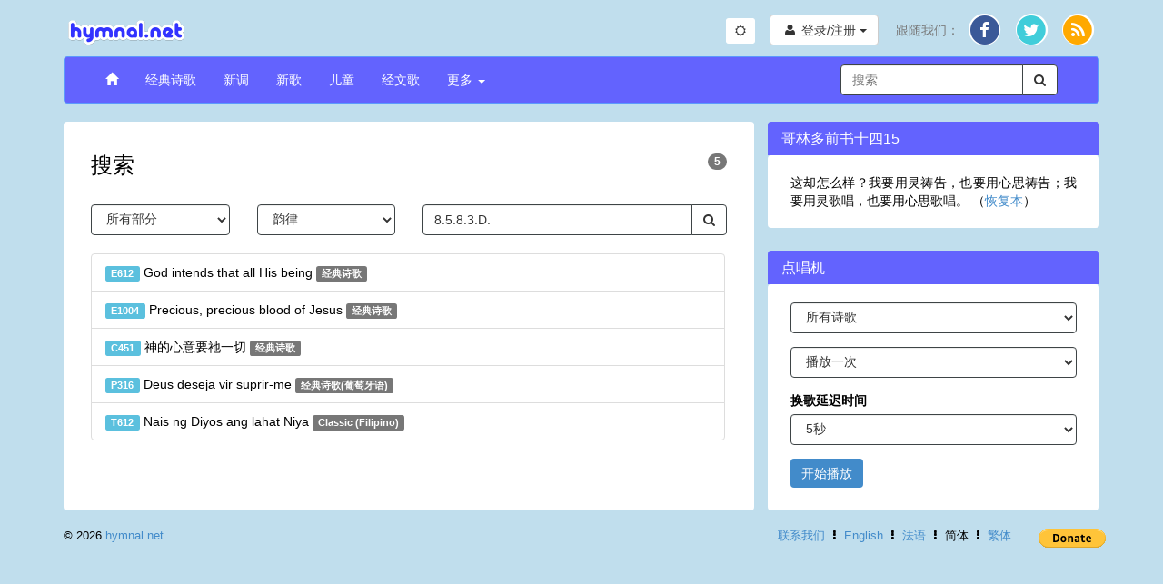

--- FILE ---
content_type: text/html; charset=utf-8
request_url: https://www.hymnal.net/cn/search/all/meter/8.5.8.3.D.
body_size: 4814
content:
<!DOCTYPE html>
<html lang="en">
<head>
  <meta charset="utf-8" />
  <meta http-equiv="X-UA-Compatible" content="IE=edge" />
  <meta name="viewport" content="width=device-width, initial-scale=1" />

  <title>搜索： 8.5.8.3.D.</title>
  <link rel="alternate" type="application/rss+xml" title="hymnal.net RSS Feed" href="/feed.rss" />
  <meta name="description"
        content="满了真理的诗歌，颂词与灵歌。}" />
  <meta name="keywords" content="midi, mp3, 诗歌, 颂词, 灵歌, 真理, 基督, 基督徒, 音乐, 录影, 属灵, 圣经, 耶稣, 神" />
    <link rel="canonical" href="https://www.hymnal.net/cn/search/all/meter/8.5.8.3.D." />
  <meta property="og:url" content="https://www.hymnal.net/cn/search/all/meter/8.5.8.3.D." />
    <meta property="og:title" content="搜索： 8.5.8.3.D." />
  <meta property="og:type" content="website" />
  <meta property="og:locale" content="zh_CN" />
  <meta property="og:description"
        content="满了真理的诗歌，颂词与灵歌。" />
  <meta property="og:image" content="https://www.hymnal.net/images/favicon-196x196.png" />
  <meta property="fb:app_id" content="1450015931921030" />

      
  
  <link href="/css/bootstrap.min.css?d=20240504" rel="stylesheet">
  <link href="/css/font-awesome.min.css" rel="stylesheet">
  <link href="/css/selectize.min.css" rel="stylesheet" />
  <link href="/css/custom.min.css?d=20251217" rel="stylesheet" />

  <link rel="manifest" href="/manifest.json">

    <link rel="apple-touch-icon" sizes="57x57" href="/images/apple-touch-icon-57x57.png">
  <link rel="apple-touch-icon" sizes="114x114" href="/images/apple-touch-icon-114x114.png">
  <link rel="apple-touch-icon" sizes="72x72" href="/images/apple-touch-icon-72x72.png">
  <link rel="apple-touch-icon" sizes="144x144" href="/images/apple-touch-icon-144x144.png">
  <link rel="apple-touch-icon" sizes="60x60" href="/images/apple-touch-icon-60x60.png">
  <link rel="apple-touch-icon" sizes="120x120" href="/images/apple-touch-icon-120x120.png">
  <link rel="apple-touch-icon" sizes="76x76" href="/images/apple-touch-icon-76x76.png">
  <link rel="apple-touch-icon" sizes="152x152" href="/images/apple-touch-icon-152x152.png">
  <link rel="icon" type="image/png" href="/images/favicon-196x196.png" sizes="196x196">
  <link rel="icon" type="image/png" href="/images/favicon-160x160.png" sizes="160x160">
  <link rel="icon" type="image/png" href="/images/favicon-96x96.png" sizes="96x96">
  <link rel="icon" type="image/png" href="/images/favicon-16x16.png" sizes="16x16">
  <link rel="icon" type="image/png" href="/images/favicon-32x32.png" sizes="32x32">
  <meta name="msapplication-TileColor" content="#5c9afd">
  <meta name="msapplication-TileImage" content="/images/mstile-144x144.png">
  
    
    <!-- Global site tag (gtag.js) - Google Analytics -->
    <script async src="https://www.googletagmanager.com/gtag/js?id=G-TFCYEQ4DMH"></script>
    <script>
      window.dataLayer = window.dataLayer || [];
      function gtag(){dataLayer.push(arguments);}
      gtag('js', new Date());

      gtag('config', 'G-TFCYEQ4DMH');
    </script>
  
  
    <script src='//www.google.com/recaptcha/api.js' defer async></script>
  </head>
<body class="search">

<div class="device-xs visible-xs"></div>
<div class="device-sm visible-sm"></div>
<div class="device-md visible-md"></div>
<div class="device-lg visible-lg"></div>
<div class="container">
  <div class="row header">
    <div class="col-xs-5 col-md-6 logo">
      <a href="/cn/home">
        <img class="img-responsive" src="/images/logo.png"
             alt="hymnal.net" width="138" height="40" />
      </a>
    </div>
        <div class="col-xs-7 col-md-6 text-right">
      <div class="btn-group btn-toggle" style="margin-top: 5px; margin-right: 12px;">
        <button id="switchTheme" class="btn btn-sm btn-default switch-theme">
          <i class="fa fa-sun-o"></i>
        </button>
      </div>
      <div class="header-content">
                <div class="profile-links btn-group">
          <button type="button" class="btn btn-default profile-button dropdown-toggle"
                  data-toggle="dropdown">
            <i class="fa fa-user fa-fw"></i>
            <span class="hidden-xs">登录/注册</span>
            <span class="caret"></span>
          </button>
          <ul class="dropdown-menu dropdown-menu-right" role="menu">
            <li>
              <a href="/cn/login">登录</a>
            </li>
            <li>
              <a href="/cn/register">注册</a>
            </li>
          </ul>
        </div>
                
        <div class="social-links btn-group">
          <button type="button" class="hidden-sm hidden-md hidden-lg btn btn-default dropdown-toggle"
                  data-toggle="dropdown">
            <i class="fa fa-share"></i> <span class="caret"></span>
          </button>
          <ul class="dropdown-menu dropdown-menu-right" role="menu">
            <li class="hidden-xs follow-us">
              跟随我们：
            </li>
            <li>
              <a href="http://facebook.com/www.hymnal.net" target="_blank" rel="noopener noreferrer">
                                <span class="fa-stack fa-lg">
                                  <i class="fa fa-circle color-white fa-stack-2x fa-stack-2-1x"></i>
                                  <i class="fa fa-circle fa-facebook-color fa-stack-2x stacked-line-height"></i>
                                  <i class="fa fa-facebook fa-stack-1x fa-inverse stacked-line-height-2"></i>
                                </span>
              </a>
            </li>
            <li>
              <a href="http://twitter.com/hymnalnet" target="_blank" rel="noopener noreferrer">
                                <span class="fa-stack fa-lg">
                                  <i class="fa fa-circle color-white fa-stack-2x fa-stack-2-1x"></i>
                                  <i class="fa fa-circle fa-twitter-color fa-stack-2x stacked-line-height"></i>
                                  <i class="fa fa-twitter fa-stack-1x fa-inverse stacked-line-height-2"></i>
                                </span>
              </a>
            </li>
            <li>
              <a href="/feed.rss" target="_blank" rel="noopener noreferrer">
                                <span class="fa-stack fa-lg">
                                  <i class="fa fa-circle color-white fa-stack-2x fa-stack-2-1x"></i>
                                  <i class="fa fa-circle fa-rss-color fa-stack-2x stacked-line-height"></i>
                                  <i class="fa fa-rss fa-stack-1x fa-inverse stacked-line-height-2"></i>
                                </span>
              </a>
            </li>
          </ul>
        </div>
              </div>
          </div>
      </div>
  
  <div class="row menu">
    <div class="col-xs-12">
      <nav class="navbar navbar-default" role="navigation">
        <div class="container-fluid">
          <div class="navbar-header">
            <button type="button" class="navbar-toggle" data-toggle="collapse"
                    data-target="#navbar-collapse">
              <span class="sr-only">切换导航</span>
              <span class="icon-bar"></span>
              <span class="icon-bar"></span>
              <span class="icon-bar"></span>
            </button>
            <div class="visible-xs col-xs-9">
              <form class="search-form" role="search">
                <div class="input-group">
                  <div class="form-group has-feedback has-clear">
                    <input type="text" class="form-control" maxlength="80"
                           placeholder="搜索" name="s" />
                    <span class="form-control-clear fa fa-times form-control-feedback hidden"></span>
                  </div>
                  <span class="input-group-btn">
                                    <button class="btn btn-default" type="submit">
                                        <i class="fa fa-search"></i>
                                    </button>
                                </span>
                </div>
              </form>
            </div>
                      </div>
          
          <div class="collapse navbar-collapse" id="navbar-collapse">
            <ul class="nav navbar-nav navbar-left">
              <li>
                <a href="/cn/home"><span class="glyphicon glyphicon-home"></span></a>
              </li>
              <li>
                <a href="/cn/song-categories/h">经典诗歌</a>
              </li>
              <li>
                <a href="/cn/song-categories/nt">新调</a>
              </li>
              <li>
                <a href="/cn/song-categories/ns">新歌</a>
              </li>
              <li>
                <a href="/cn/song-index/thebibletellsmeso">儿童</a>
              </li>
              <li>
                <a href="/cn/scripture-songs/nt">经文歌</a>
              </li>
              <li class="js-more-dropdown dropdown">
                <a href="#" class="dropdown-toggle"
                   data-toggle="dropdown">更多
                  <b class="caret"></b></a>
                <ul class="dropdown-menu">
                  <li class="visible-sm col-sm-12 more-search">
                    <form class="search-form" role="search">
                      <div class="input-group">
                        <div class="form-group has-feedback has-clear">
                          <input type="text" class="form-control" maxlength="80"
                                 placeholder="搜索" name="s" />
                          <span class="form-control-clear fa fa-times form-control-feedback hidden"></span>
                        </div>
                        <span class="input-group-btn">
                                                <button class="btn btn-default" type="submit">
                                                    <i class="fa fa-search"></i>
                                                </button>
                                            </span>
                      </div>
                    </form>
                  </li>
                  <li>
                    <a
                      href="/cn/recently-commented-songs">最近诗歌留言</a>
                  </li>
                  <li>
                    <a href="/cn/faq">常问问题</a>
                  </li>
                  <li>
                    <a href="/cn/links">链接</a>
                  </li>
                </ul>
              </li>
            </ul>

            <div class="hidden-xs hidden-sm col-md-3 pull-right">
              <form class="search-form" role="search">
                <div class="input-group">
                  <div class="form-group has-feedback has-clear">
                    <input type="text" class="form-control" maxlength="80"
                           placeholder="搜索" name="s" />
                    <span class="form-control-clear fa fa-times form-control-feedback hidden"></span>
                  </div>
                  <span class="input-group-btn">
                                    <button class="btn btn-default" type="submit">
                                        <i class="fa fa-search"></i>
                                    </button>
                                </span>
                </div>
              </form>
            </div>
                      </div>
                  </div>
              </nav>
    </div>
        <!--[if lt IE 9]>
    <div class="col-xs-12">
      <div class="alert alert-warning">
        You are using an older, unsupported browser. Please upgrade to the latest version of <a href="http://www.google.com/chrome" target="_blank" rel="noopener noreferrer">Chrome</a>, <a href="http://www.apple.com/safari/" target="_blank" rel="noopener noreferrer">Safari</a>, <a href="http://www.mozilla.com/firefox/" target="_blank" rel="noopener noreferrer">Firefox</a>, or <a href="http://www.microsoft.com/windows/products/winfamily/ie/default.mspx" target="_blank" rel="noopener noreferrer">Internet Explorer</a> to access this site.=您使用的是旧的浏览器。请升级到最新版本的<a href="http://www.google.com/chrome">Chrome</a>，<a href=“http://www.apple.com/safari/” target=“_blank”> Safari</a>，<a href="http://www.mozilla.com/firefox/">Firefox</a>, 或 <a href=“http://www.microsoft.com/windows/products/winfamily/ie/default.mspx“ target=”_blank“>IE浏览器</a>。
      </div>
    </div>
        <![endif]-->
  </div>
  
<div class="row row-lg-height main-content">
    <div class="col-md-8 col-lg-height common-panel">
        <h1>搜索 <span
                    class="badge pull-right">5</span></h1>

        <form class="full-search-form" role="form">
            <div class="row">
                <div class="col-xs-6 col-sm-3">
                    <select class="search-section form-control">
                        <option value="all" selected="selected">所有部分</option>
<option value="h">经典诗歌</option>
<option value="nt">新调</option>
<option value="ns">新歌</option>
<option value="c">儿童诗歌</option>

                    </select>
                </div>
                <div class="col-xs-6 col-sm-3 text-right">
                    <select class="search-type form-control">
                        <option value="all">所有类型</option>
<option value="category">类别</option>
<option value="author">歌词</option>
<option value="composer">作曲</option>
<option value="meter" selected="selected">韵律</option>
<option value="time">音表</option>
<option value="key">调号</option>
<option value="hymncode">同样调</option>

                    </select>
                </div>
                <div class="col-xs-12 visible-xs">
                    <br/>
                </div>
                <div class="col-xs-12 col-sm-6">
                    <div class="input-group">
                        <input type="text" class="form-control"
                               data-bv-notempty="true"
                               data-bv-notempty-message="输入一些关键字"
                               maxlength="80"
                               name="s" value="8.5.8.3.D."/>

                        <div class="input-group-btn">
                            <button class="btn btn-default" type="submit">
                                <i class="fa fa-search"></i>
                            </button>
                        </div>
                    </div>
                </div>
            </div>
        </form>

                    <div class="results">
                    <div class="row no-paging"></div>
<div class="list-group">
            <a class="list-group-item" href="/cn/hymn/h/612">
                        <span class="label label-info">E612</span>            God intends that all His being            <span class="label label-default">经典诗歌</span>
        </a>
            <a class="list-group-item" href="/cn/hymn/h/1004">
                        <span class="label label-info">E1004</span>            Precious, precious blood of Jesus            <span class="label label-default">经典诗歌</span>
        </a>
            <a class="list-group-item" href="/cn/hymn/ch/451">
                        <span class="label label-info">C451</span>            神的心意要祂一切            <span class="label label-default">经典诗歌</span>
        </a>
            <a class="list-group-item" href="/cn/hymn/hp/316">
                        <span class="label label-info">P316</span>            Deus deseja vir suprir-me            <span class="label label-default">经典诗歌(葡萄牙语)</span>
        </a>
            <a class="list-group-item" href="/cn/hymn/ht/612">
                        <span class="label label-info">T612</span>            Nais ng Diyos ang lahat Niya            <span class="label label-default">Classic&nbsp;(Filipino)</span>
        </a>
    </div>
    <div class="row no-paging"></div>
            </div>
            </div>
    <div class="col-md-4 col-lg-height col-top sidebar">
                    <div class="row sidebar-title">
    <h4>哥林多前书十四15</h4>
</div>
<div class="row common-panel">
    <div class="col-xs-12">
        <p class="text-justify">这却怎么样？我要用灵祷告，也要用心思祷告；我要用灵歌唱，也要用心思歌唱。 （<a href="http://recoveryversion.com.tw/Style0A/026/bible_menu.php" target="_blank" rel="noopener noreferrer">恢复本</a>）</p>
    </div>
</div>
                        <div class="row sidebar-title">
        <h4>
            点唱机
                    </h4>
    </div>
    <div class="row common-panel">
        <div class="col-xs-12 jukebox">
                            <form id="jukeboxForm" role="form">
                    <div class="form-group">
                        <select name="type" class="form-control">
                            <option value="a" selected>所有诗歌</option>
                            <option value="h">经典诗歌</option>
                            <option value="nt">新调</option>
                            <option value="ns">新歌</option>
                            <option value="c">儿童</option>
                            <option value="f">有留言的诗歌</option>
                                                    </select>
                    </div>
                    <div class="form-group">
                        <select name="loop" class="form-control">
                            <option value="1" selected>播放一次</option>
                            <option value="2">播放两次</option>
                            <option value="3">播放三次</option>
                            <option value="4">播放四次</option>
                            <option value="5">播放五次</option>
                        </select>
                    </div>
                    <div class="form-group">
                        <label for="jukebox-delay">换歌延迟时间</label>
                        <select name="delay" class="form-control">
                            <option value="0">无延迟</option>
                            <option value="5" selected>5秒</option>
                            <option value="10">10秒</option>
                            <option value="20">20秒</option>
                            <option value="30">30秒</option>
                        </select>
                    </div>
                    <div class="form-group">
                        <button name="submit" type="submit" class="btn btn-primary">
                                                            开始播放

                                                    </button>
                    </div>
                </form>
                    </div>
    </div>
            </div>
</div>

<div class="row footer">
    <div class="col-sm-5 col-sm-push-6 text-right">
        <a href="/cn/contactus">联系我们</a>
        <span class="separator fa fa-ellipsis-v"></span>
                    <a href="/en/search/all/meter/8.5.8.3.D.">English</a>
                <span class="separator fa fa-ellipsis-v"></span>
                  <a href="/fr/search/all/meter/8.5.8.3.D.">法语</a>
                <span class="separator fa fa-ellipsis-v"></span>
                            简体
                <span class="separator fa fa-ellipsis-v"></span>
                    <a href="/zh/search/all/meter/8.5.8.3.D.">繁体</a>
            </div>
    <div class="col-sm-1 col-sm-push-6 text-right">
      <form class="donate" action="https://www.paypal.com/donate" method="post" target="_top">
        <input type="hidden" name="hosted_button_id" value="4J3D3SZXDF8ZJ" />
        <input type="image" src="https://www.paypalobjects.com/en_US/i/btn/btn_donate_SM.gif" border="0" name="submit" title="PayPal - The safer, easier way to pay online!" alt="Donate with PayPal button" />
        <img alt="" border="0" src="https://www.paypal.com/en_US/i/scr/pixel.gif" width="1" height="1" />
      </form>
    </div>
    <div class="col-sm-6 col-sm-pull-6 text-left">
        &copy; 2026 <a href="/cn/aboutus">hymnal.net</a>
    </div>
</div>

</div>

<span id="root" class="hidden">https://www.hymnal.net</span>
<span id="phproot" class="hidden">/cn</span>
<span id="language" class="hidden">cn</span>

<script src="/js/jquery-2.1.1.min.js"></script>
<script src="/js/bootstrap.min.js"></script>
<script src="/js/bootstrapValidator.min.js"></script>
<script src="/includes/mediaelementplayer/4.2.16/mediaelement-and-player.min.js?d=202004041200"></script>
<script src="/includes/mediaelementplayer/4.2.16/plugins/loop/loop.min.js"></script>
<script src="/includes/mediaelementplayer/4.2.16/plugins/speed/speed.min.js"></script>
<script src="/cn/js_i18n" type="text/javascript"></script>


<script src="/js/selectize.min.js" type="text/javascript"></script>
<script src="/js/main.min.js?d=202506222" type="text/javascript"></script>

</body>
</html>
